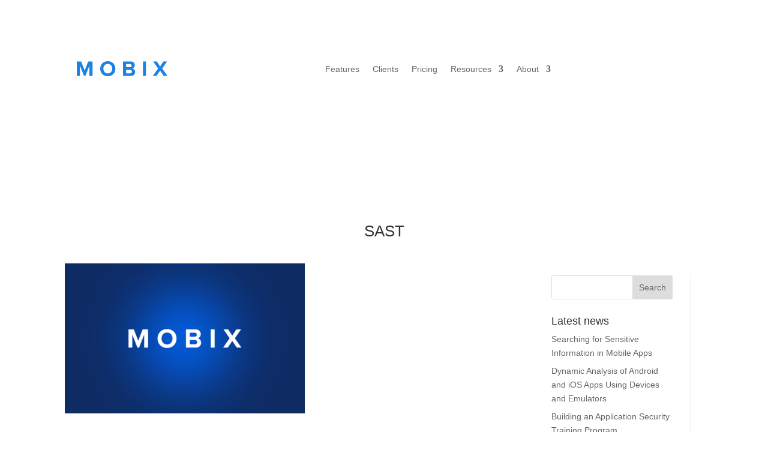

--- FILE ---
content_type: image/svg+xml
request_url: https://mobix.one/wp-content/uploads/sites/2/2022/02/MOBIX-logo-min.svg
body_size: 349
content:
<?xml version="1.0" encoding="UTF-8"?>
<!DOCTYPE svg  PUBLIC '-//W3C//DTD SVG 1.1//EN'  'http://www.w3.org/Graphics/SVG/1.1/DTD/svg11.dtd'>
<svg width="150.83px" height="25px" clip-rule="evenodd" fill-rule="evenodd" image-rendering="optimizeQuality" shape-rendering="geometricPrecision" text-rendering="geometricPrecision" version="1.1" viewBox="0 0 20786 3445.5" xml:space="preserve" xmlns="http://www.w3.org/2000/svg">
 <defs>
  <style type="text/css">
   <![CDATA[
    .fil0 {fill:#1C83E3;fill-rule:nonzero}
   ]]>
  </style>
 </defs>
 
  
  <path class="fil0" d="m2896.2 3385.6h714.07v-3330.7h-998.7l-808.94 2077.3-808.94-2077.3h-993.71v3330.7h709.08v-2396.9l938.78 2396.9h309.6l938.78-2396.9v2396.9h-0.01zm2464.2-1662.8c0 1003.7 734.04 1722.8 1737.7 1722.8 1008.7 0 1742.7-719.06 1742.7-1722.8s-734.04-1722.8-1742.7-1722.8c-1003.7 0-1737.7 719.06-1737.7 1722.8zm2751.4 0c0 619.19-399.48 1093.6-1013.7 1093.6s-1008.7-474.38-1008.7-1093.6c0-624.19 394.48-1093.6 1008.7-1093.6 614.2 0 1013.7 469.39 1013.7 1093.6zm2475 1662.8h1807.6c634.17 0 968.73-399.48 968.73-898.83 0-419.46-284.63-764-639.17-818.94 314.59-64.92 574.25-344.55 574.25-764 0-444.42-324.58-848.9-958.75-848.9h-1752.7v3330.7zm709.08-1992.4v-734.04h888.84c239.69 0 389.5 159.79 389.5 364.52 0 214.72-149.81 369.52-389.5 369.52h-888.84zm0 1388.2v-783.98h913.81c279.63 0 429.44 179.77 429.44 389.5 0 239.69-159.79 394.48-429.44 394.48h-913.81zm3850.4 604.21h709.08v-3330.7h-709.08v3330.7zm4790.8 0h848.89l-1208.4-1712.8 1133.5-1617.9h-853.88l-754.02 1138.5-764-1138.5h-843.9l1133.5 1622.9-1208.4 1707.8 843.9 0.01 838.9-1218.4 833.92 1218.4z"/>
 
</svg>


--- FILE ---
content_type: application/javascript; charset=utf-8
request_url: https://cs.iubenda.com/cookie-solution/confs/js/63271811.js
body_size: -280
content:
_iub.csRC = { showBranding: true, publicId: 'a0492815-6db6-11ee-8bfc-5ad8d8c564c0', floatingGroup: false };
_iub.csEnabled = true;
_iub.csPurposes = [4,1,"s"];
_iub.cpUpd = 1746081107;
_iub.csT = 0.025;
_iub.googleConsentModeV2 = true;
_iub.totalNumberOfProviders = 3;


--- FILE ---
content_type: image/svg+xml
request_url: https://mobix.one/wp-content/uploads/2021/06/MOBIX-logo-min.svg
body_size: 255
content:
<?xml version="1.0" encoding="UTF-8"?>
<!DOCTYPE svg  PUBLIC '-//W3C//DTD SVG 1.1//EN'  'http://www.w3.org/Graphics/SVG/1.1/DTD/svg11.dtd'>
<svg width="150.83px" height="25px" clip-rule="evenodd" fill-rule="evenodd" image-rendering="optimizeQuality" shape-rendering="geometricPrecision" text-rendering="geometricPrecision" version="1.1" viewBox="0 0 20786 3445.5" xml:space="preserve" xmlns="http://www.w3.org/2000/svg">
 <defs>
  <style type="text/css">
   <![CDATA[
    .fil0 {fill:#1C83E3;fill-rule:nonzero}
   ]]>
  </style>
 </defs>
 
  
  <path class="fil0" d="m2896.2 3385.6h714.07v-3330.7h-998.7l-808.94 2077.3-808.94-2077.3h-993.71v3330.7h709.08v-2396.9l938.78 2396.9h309.6l938.78-2396.9v2396.9h-0.01zm2464.2-1662.8c0 1003.7 734.04 1722.8 1737.7 1722.8 1008.7 0 1742.7-719.06 1742.7-1722.8s-734.04-1722.8-1742.7-1722.8c-1003.7 0-1737.7 719.06-1737.7 1722.8zm2751.4 0c0 619.19-399.48 1093.6-1013.7 1093.6s-1008.7-474.38-1008.7-1093.6c0-624.19 394.48-1093.6 1008.7-1093.6 614.2 0 1013.7 469.39 1013.7 1093.6zm2475 1662.8h1807.6c634.17 0 968.73-399.48 968.73-898.83 0-419.46-284.63-764-639.17-818.94 314.59-64.92 574.25-344.55 574.25-764 0-444.42-324.58-848.9-958.75-848.9h-1752.7v3330.7zm709.08-1992.4v-734.04h888.84c239.69 0 389.5 159.79 389.5 364.52 0 214.72-149.81 369.52-389.5 369.52h-888.84zm0 1388.2v-783.98h913.81c279.63 0 429.44 179.77 429.44 389.5 0 239.69-159.79 394.48-429.44 394.48h-913.81zm3850.4 604.21h709.08v-3330.7h-709.08v3330.7zm4790.8 0h848.89l-1208.4-1712.8 1133.5-1617.9h-853.88l-754.02 1138.5-764-1138.5h-843.9l1133.5 1622.9-1208.4 1707.8 843.9 0.01 838.9-1218.4 833.92 1218.4z"/>
 
</svg>
